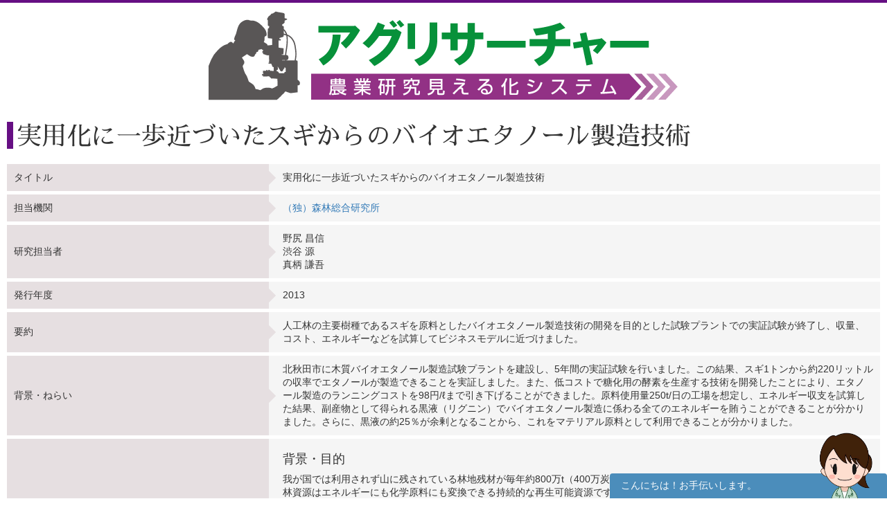

--- FILE ---
content_type: text/html; charset=UTF-8
request_url: https://agresearcher.maff.go.jp/seika/show/235890
body_size: 22069
content:
<!DOCTYPE html>
<html lang="ja">
	<head>
		<meta charset="utf-8">
		<meta http-equiv="X-UA-Compatible" content="IE=edge">
		<meta name="viewport" content="width=device-width, initial-scale=1">
		<!-- The above 3 meta tags *must* come first in the head; any other head content must come *after* these tags -->
		<title>
							実用化に一歩近づいたスギからのバイオエタノール製造技術 | 研究成果詳細 | アグリサーチャー					</title>

		<!-- Bootstrap -->
		<link href="/assets/stylesheets/bootstrap.css" rel="stylesheet">
		<link rel="stylesheet" href="/assets/jquery-ui/jquery-ui.min.css">

		<link href="/css/common.css" rel="stylesheet">
		<link href="/css/search.css" rel="stylesheet">
		<!-- HTML5 shim and Respond.js for IE8 support of HTML5 elements and media queries -->
		<!-- WARNING: Respond.js doesn't work if you view the page via file:// -->
		<!--[if lt IE 9]>
			<script src="https://oss.maxcdn.com/html5shiv/3.7.3/html5shiv.min.js"></script>
			<script src="https://oss.maxcdn.com/respond/1.4.2/respond.min.js"></script>
		<![endif]-->
		
		<!-- Google tag (gtag.js) --> 
		<script async src="https://www.googletagmanager.com/gtag/js?id=G-S2PS6WX40H"></script>
		<script> window.dataLayer = window.dataLayer || []; function gtag(){dataLayer.push(arguments);} gtag('js', new Date()); gtag('config', 'G-S2PS6WX40H'); </script>
		<!-- END Google tag (gtag.js) --> 
		
		<link rel="apple-touch-icon" sizes="180x180" href="/apple-touch-icon.png">
		<link rel="icon" type="image/png" sizes="32x32" href="/favicon-32x32.png">
		<link rel="icon" type="image/png" sizes="16x16" href="/favicon-16x16.png">
		<link rel="manifest" href="/site.webmanifest">

	</head>
	<body class="list" onunload="mapWin.close()">

		<div class="container">

			
			<!-- ヘッダー -->
<header>
	<div class="row second-image">
		<div class="logo">
			<a href="/"><img src="/assets/images/logomain.png" alt=""></a>
		</div>
	</div><!-- end row -->
</header>
<!-- ヘッダー -->

<!-- results -->
<div class="row" id="results">

	<div class="row">
		<div class="col-sm-12">
			<h1>実用化に一歩近づいたスギからのバイオエタノール製造技術</h1>
		</div>
	</div>


	<div class="col-sm-12">
		<table class="detailcontenttable">
			<tr>
				<th>タイトル</th>
				<td>実用化に一歩近づいたスギからのバイオエタノール製造技術</td>
			</tr>
			<tr>
				<th>担当機関</th>
				<td><a href="/institute/show/43">（独）森林総合研究所</a></td>
			</tr>
			
			
			<tr>
				<th>研究期間</th>
				<td></td>
			</tr>
			<tr>
				<th>研究担当者</th>
				<td>
																		野尻 昌信<br>
																								渋谷 源<br>
																								真柄 謙吾<br>
															</td>
			</tr>
			<tr>
				<th>発行年度</th>
				<td>2013</td>
			</tr>
							<tr>
					<th>要約</th>
					<td>人工林の主要樹種であるスギを原料としたバイオエタノール製造技術の開発を目的とした試験プラントでの実証試験が終了し、収量、コスト、エネルギーなどを試算してビジネスモデルに近づけました。</th>
				</tr>
							<tr>
					<th>背景・ねらい</th>
					<td>北秋田市に木質バイオエタノール製造試験プラントを建設し、5年間の実証試験を行いました。この結果、スギ1トンから約220リットルの収率でエタノールが製造できることを実証しました。また、低コストで糖化用の酵素を生産する技術を開発したことにより、エタノール製造のランニングコストを98円/ℓまで引き下げることができました。原料使用量250t/日の工場を想定し、エネルギー収支を試算した結果、副産物として得られる黒液（リグニン）でバイオエタノール製造に係わる全てのエネルギーを賄うことができることが分かりました。さらに、黒液の約25％が余剰となることから、これをマテリアル原料として利用できることが分かりました。</th>
				</tr>
							<tr>
					<th>成果の内容・特徴</th>
					<td><h4>背景・目的</h4>我が国では利用されず山に残されている林地残材が毎年約800万t（400万炭素t）も発生していると試算されていますが、この未利用森林資源はエネルギーにも化学原料にも変換できる持続的な再生可能資源です。これを活用する技術を開発することによって停滞する山村経済の活性化が期待されています。<h4>木質バイオエタノール製造試験プラント</h4>平成20年、北秋田市にパルプ製造技術にヒントを得て森林総研が開発したスギの前処理法を応用した、糖化酵素の生産からエタノール生産まで一貫生産できる試験プラントを建設しました（写真1）。ここでは収率の向上、低コスト化、生産効率向上を目標に5年間の実証試験を行いました。<h4>低コスト化には酵素生産がカギ</h4>バイオエタノールの実用化にとって最大の問題はコストが高いことです。木質成分であるセルロースの糖化のための酵素分解は反応性が低く、多くの酵素を必要としますが、市販酵素では費用がかかり過ぎるため、実用化のために低コストの酵素生産技術を開発しました。また、酵素生産菌のエサにスギを前処理して作ったパルプを使うとスギパルプの糖化に適した酵素が得られることがわかり、試験プラント内で酵素生産の実証試験を行いました（写真2）。その結果、市販酵素を購入する場合と比較して約8割もコストを削減できることが確認されました（図1）。<h4>実用化へのシナリオとコスト分析</h4>実証試験では、木材からスギパルプを取り出す前処理の収率が44%、スギパルプからグルコースなどの単糖に変換する酵素糖化収率は95%、糖からエタノールに変換する発酵収率は90%となり、1トンのスギチップから216リットルのエタノールが生産できることが実証されました。さらに、前処理のパルプ化を既存パルプ工場の余剰のパルプ生産能力でカバーするシナリオで、1日に250tのスギチップを処理する場合のコストを試算しました。その結果、原材料費などのランニングコストは98円/ℓ、トータルコストで約260円/ℓとなりました（図2）。<h4>製造エネルギーは完全自給、余った黒液は有価物へ</h4>スギの前処理時に発生する黒液はバイオエタノールを製造するためにボイラーで燃やされ、熱と電気に利用されます。そこで、発生エネルギーと消費エネルギーを比較してみました（図3）。その結果、エネルギーは完全に自給可能であることが分かり、スギの成分としては44%がエタノール、42%が製造エネルギーとなり、残りの14%が黒液として余ると試算されました（図3）。現在、この余剰黒液からリグニンを取り出し、付加価値の高い有価物へ変換するための研究を進めています。この全体利用のシステムによって木質バイオエタノールの収支を大きく改善できることを示しました。<br /><br />本研究は、林野庁森林整備効率化支援機械開発事業「木質バイオマスの大規模利用技術の開発」による成果です。</th>
				</tr>
			
							<tr>
					<th>図表1</th>
					<td class="seikaChart"><img src='https://s3-agre-content.s3.ap-northeast-1.amazonaws.com/assets/images/seika_chart/235890-1.jpg?X-Amz-Content-Sha256=UNSIGNED-PAYLOAD&X-Amz-Security-Token=IQoJb3JpZ2luX2VjEFYaDmFwLW5vcnRoZWFzdC0xIkgwRgIhAJtTyTC8BbL1xa%2FSLUh1M6wsv07DUpurcdLGPsNrTUUwAiEA4V2s%2Fe%2F29njfcIu%2BWX7%2B1qpmiBQrdP0mcmsMRYyL4QkqkAQIIBACGgw1MzIzMzEwNzIwNDEiDOPomq1mmE0TjTLyoCrtA2ivcRzFAR1T5%2FYO4id36hq8kVqwlibvbADSyEV1qc2Ndy%2F5Sp3iHhp5MUCx4OTRubCPCKPaiOfYA7500XhQve5vnNDex6nGT69dlxOVcymHu3gf8G86RK5RlwTBV7g6ZblPvcthNaycoD6Fj3j5W%2FvXsBWsSD8BpRcLPssiRWKOs7K5KDvYf202XP8BL04SWVJPzrX9NMo9M%2BdJnxBLdwUqlNXEalmQfrv%2FjhAMiY4spciUNfJG59tbXyvA08JTBlv6KnmDsrHGoWFhGEvk8MRQlx5xJnW8yAkUy7HMbG4%2BDjCwDbdavH41UlybjrzUaJKqnONwlF3lRec7djfru3jAxP%2Ft4ReYVM5lx5HkS0494SRWQFbzjIzY88UGMZtqmQzOmvLGYvMx8udy2zDOYY4pQ3DZ2NO7C7RPIjarmBAifTLMeXod7Ai5Wk4Zr%2FuJQUl54TQi9r%2ByJ7no1dd1DLGoUvqOEfijRxgNDo1weG4y2NLy1Nmd9TMlApCKfcxqQsGzyBFyf%2FiZ8Qdw7DeweBgA7MIg4HvLgR2V8%2BQYsQClaS6HkTSqFOlx7ssXu%2F2ZiC2pQHc4%2FxYUCsx%2F%2Bu6GrRAdezf5k2%2B7vGfZDkydNZtK5s5Z7pLMXLb1YowVGzYItMarCvlYvu5NzQABvrQwx82eywY6pQHE9DsmbGPXR61fpvjKRHCFMBFOShuirjEQD0%2FP%2Ft6aswvj%2FsuexeGUDX7KtTcHKveJVusAH4OgRD7wqPw0XCpF02yqrj4vFwlyHgqWDzUP%2Bt8W6A3oXCBoeXFoR7MLncj0TwpIYtZ4KklF0KhDtXkYkdlg0tZ9I37Ohh3eOO0jfY64nKv8jIpviYAe6IMbe3AJp2A37wsWq5L7mZZXPBdJEjTEbh4%3D&X-Amz-Algorithm=AWS4-HMAC-SHA256&X-Amz-Credential=ASIAXX4LHRIU3QHWX4XS%2F20260114%2Fap-northeast-1%2Fs3%2Faws4_request&X-Amz-Date=20260114T143946Z&X-Amz-SignedHeaders=host&X-Amz-Expires=1800&X-Amz-Signature=2262e0e7cf096f117f5186ed54b0b580a7262aa46a50e704500b6597d9eaf9ff' alt='235890-1.jpg'></td>
				</tr>
							<tr>
					<th>図表2</th>
					<td class="seikaChart"><img src='https://s3-agre-content.s3.ap-northeast-1.amazonaws.com/assets/images/seika_chart/235890-2.jpg?X-Amz-Content-Sha256=UNSIGNED-PAYLOAD&X-Amz-Security-Token=IQoJb3JpZ2luX2VjEFYaDmFwLW5vcnRoZWFzdC0xIkgwRgIhAJtTyTC8BbL1xa%2FSLUh1M6wsv07DUpurcdLGPsNrTUUwAiEA4V2s%2Fe%2F29njfcIu%2BWX7%2B1qpmiBQrdP0mcmsMRYyL4QkqkAQIIBACGgw1MzIzMzEwNzIwNDEiDOPomq1mmE0TjTLyoCrtA2ivcRzFAR1T5%2FYO4id36hq8kVqwlibvbADSyEV1qc2Ndy%2F5Sp3iHhp5MUCx4OTRubCPCKPaiOfYA7500XhQve5vnNDex6nGT69dlxOVcymHu3gf8G86RK5RlwTBV7g6ZblPvcthNaycoD6Fj3j5W%2FvXsBWsSD8BpRcLPssiRWKOs7K5KDvYf202XP8BL04SWVJPzrX9NMo9M%2BdJnxBLdwUqlNXEalmQfrv%2FjhAMiY4spciUNfJG59tbXyvA08JTBlv6KnmDsrHGoWFhGEvk8MRQlx5xJnW8yAkUy7HMbG4%2BDjCwDbdavH41UlybjrzUaJKqnONwlF3lRec7djfru3jAxP%2Ft4ReYVM5lx5HkS0494SRWQFbzjIzY88UGMZtqmQzOmvLGYvMx8udy2zDOYY4pQ3DZ2NO7C7RPIjarmBAifTLMeXod7Ai5Wk4Zr%2FuJQUl54TQi9r%2ByJ7no1dd1DLGoUvqOEfijRxgNDo1weG4y2NLy1Nmd9TMlApCKfcxqQsGzyBFyf%2FiZ8Qdw7DeweBgA7MIg4HvLgR2V8%2BQYsQClaS6HkTSqFOlx7ssXu%2F2ZiC2pQHc4%2FxYUCsx%2F%2Bu6GrRAdezf5k2%2B7vGfZDkydNZtK5s5Z7pLMXLb1YowVGzYItMarCvlYvu5NzQABvrQwx82eywY6pQHE9DsmbGPXR61fpvjKRHCFMBFOShuirjEQD0%2FP%2Ft6aswvj%2FsuexeGUDX7KtTcHKveJVusAH4OgRD7wqPw0XCpF02yqrj4vFwlyHgqWDzUP%2Bt8W6A3oXCBoeXFoR7MLncj0TwpIYtZ4KklF0KhDtXkYkdlg0tZ9I37Ohh3eOO0jfY64nKv8jIpviYAe6IMbe3AJp2A37wsWq5L7mZZXPBdJEjTEbh4%3D&X-Amz-Algorithm=AWS4-HMAC-SHA256&X-Amz-Credential=ASIAXX4LHRIU3QHWX4XS%2F20260114%2Fap-northeast-1%2Fs3%2Faws4_request&X-Amz-Date=20260114T143946Z&X-Amz-SignedHeaders=host&X-Amz-Expires=1800&X-Amz-Signature=fb8ab7b741f0c0d82ddfd81cddedf19d2dc0da007cfe271c17184a86e3ae9f8d' alt='235890-2.jpg'></td>
				</tr>
							<tr>
					<th>図表3</th>
					<td class="seikaChart"><img src='https://s3-agre-content.s3.ap-northeast-1.amazonaws.com/assets/images/seika_chart/235890-3.png?X-Amz-Content-Sha256=UNSIGNED-PAYLOAD&X-Amz-Security-Token=IQoJb3JpZ2luX2VjEFYaDmFwLW5vcnRoZWFzdC0xIkgwRgIhAJtTyTC8BbL1xa%2FSLUh1M6wsv07DUpurcdLGPsNrTUUwAiEA4V2s%2Fe%2F29njfcIu%2BWX7%2B1qpmiBQrdP0mcmsMRYyL4QkqkAQIIBACGgw1MzIzMzEwNzIwNDEiDOPomq1mmE0TjTLyoCrtA2ivcRzFAR1T5%2FYO4id36hq8kVqwlibvbADSyEV1qc2Ndy%2F5Sp3iHhp5MUCx4OTRubCPCKPaiOfYA7500XhQve5vnNDex6nGT69dlxOVcymHu3gf8G86RK5RlwTBV7g6ZblPvcthNaycoD6Fj3j5W%2FvXsBWsSD8BpRcLPssiRWKOs7K5KDvYf202XP8BL04SWVJPzrX9NMo9M%2BdJnxBLdwUqlNXEalmQfrv%2FjhAMiY4spciUNfJG59tbXyvA08JTBlv6KnmDsrHGoWFhGEvk8MRQlx5xJnW8yAkUy7HMbG4%2BDjCwDbdavH41UlybjrzUaJKqnONwlF3lRec7djfru3jAxP%2Ft4ReYVM5lx5HkS0494SRWQFbzjIzY88UGMZtqmQzOmvLGYvMx8udy2zDOYY4pQ3DZ2NO7C7RPIjarmBAifTLMeXod7Ai5Wk4Zr%2FuJQUl54TQi9r%2ByJ7no1dd1DLGoUvqOEfijRxgNDo1weG4y2NLy1Nmd9TMlApCKfcxqQsGzyBFyf%2FiZ8Qdw7DeweBgA7MIg4HvLgR2V8%2BQYsQClaS6HkTSqFOlx7ssXu%2F2ZiC2pQHc4%2FxYUCsx%2F%2Bu6GrRAdezf5k2%2B7vGfZDkydNZtK5s5Z7pLMXLb1YowVGzYItMarCvlYvu5NzQABvrQwx82eywY6pQHE9DsmbGPXR61fpvjKRHCFMBFOShuirjEQD0%2FP%2Ft6aswvj%2FsuexeGUDX7KtTcHKveJVusAH4OgRD7wqPw0XCpF02yqrj4vFwlyHgqWDzUP%2Bt8W6A3oXCBoeXFoR7MLncj0TwpIYtZ4KklF0KhDtXkYkdlg0tZ9I37Ohh3eOO0jfY64nKv8jIpviYAe6IMbe3AJp2A37wsWq5L7mZZXPBdJEjTEbh4%3D&X-Amz-Algorithm=AWS4-HMAC-SHA256&X-Amz-Credential=ASIAXX4LHRIU3QHWX4XS%2F20260114%2Fap-northeast-1%2Fs3%2Faws4_request&X-Amz-Date=20260114T143946Z&X-Amz-SignedHeaders=host&X-Amz-Expires=1800&X-Amz-Signature=04774fe4794735fd384c5eac19f1207fba3a59e15fbad38fcb816baaa50982aa' alt='235890-3.png'></td>
				</tr>
							<tr>
					<th>図表4</th>
					<td class="seikaChart"><img src='https://s3-agre-content.s3.ap-northeast-1.amazonaws.com/assets/images/seika_chart/235890-4.png?X-Amz-Content-Sha256=UNSIGNED-PAYLOAD&X-Amz-Security-Token=IQoJb3JpZ2luX2VjEFYaDmFwLW5vcnRoZWFzdC0xIkgwRgIhAJtTyTC8BbL1xa%2FSLUh1M6wsv07DUpurcdLGPsNrTUUwAiEA4V2s%2Fe%2F29njfcIu%2BWX7%2B1qpmiBQrdP0mcmsMRYyL4QkqkAQIIBACGgw1MzIzMzEwNzIwNDEiDOPomq1mmE0TjTLyoCrtA2ivcRzFAR1T5%2FYO4id36hq8kVqwlibvbADSyEV1qc2Ndy%2F5Sp3iHhp5MUCx4OTRubCPCKPaiOfYA7500XhQve5vnNDex6nGT69dlxOVcymHu3gf8G86RK5RlwTBV7g6ZblPvcthNaycoD6Fj3j5W%2FvXsBWsSD8BpRcLPssiRWKOs7K5KDvYf202XP8BL04SWVJPzrX9NMo9M%2BdJnxBLdwUqlNXEalmQfrv%2FjhAMiY4spciUNfJG59tbXyvA08JTBlv6KnmDsrHGoWFhGEvk8MRQlx5xJnW8yAkUy7HMbG4%2BDjCwDbdavH41UlybjrzUaJKqnONwlF3lRec7djfru3jAxP%2Ft4ReYVM5lx5HkS0494SRWQFbzjIzY88UGMZtqmQzOmvLGYvMx8udy2zDOYY4pQ3DZ2NO7C7RPIjarmBAifTLMeXod7Ai5Wk4Zr%2FuJQUl54TQi9r%2ByJ7no1dd1DLGoUvqOEfijRxgNDo1weG4y2NLy1Nmd9TMlApCKfcxqQsGzyBFyf%2FiZ8Qdw7DeweBgA7MIg4HvLgR2V8%2BQYsQClaS6HkTSqFOlx7ssXu%2F2ZiC2pQHc4%2FxYUCsx%2F%2Bu6GrRAdezf5k2%2B7vGfZDkydNZtK5s5Z7pLMXLb1YowVGzYItMarCvlYvu5NzQABvrQwx82eywY6pQHE9DsmbGPXR61fpvjKRHCFMBFOShuirjEQD0%2FP%2Ft6aswvj%2FsuexeGUDX7KtTcHKveJVusAH4OgRD7wqPw0XCpF02yqrj4vFwlyHgqWDzUP%2Bt8W6A3oXCBoeXFoR7MLncj0TwpIYtZ4KklF0KhDtXkYkdlg0tZ9I37Ohh3eOO0jfY64nKv8jIpviYAe6IMbe3AJp2A37wsWq5L7mZZXPBdJEjTEbh4%3D&X-Amz-Algorithm=AWS4-HMAC-SHA256&X-Amz-Credential=ASIAXX4LHRIU3QHWX4XS%2F20260114%2Fap-northeast-1%2Fs3%2Faws4_request&X-Amz-Date=20260114T143946Z&X-Amz-SignedHeaders=host&X-Amz-Expires=1800&X-Amz-Signature=182fd55050a687ab997308d6f4be3bdd9edf83b95389d55d9769656d052ecfae' alt='235890-4.png'></td>
				</tr>
							<tr>
					<th>図表5</th>
					<td class="seikaChart"><img src='https://s3-agre-content.s3.ap-northeast-1.amazonaws.com/assets/images/seika_chart/235890-5.png?X-Amz-Content-Sha256=UNSIGNED-PAYLOAD&X-Amz-Security-Token=IQoJb3JpZ2luX2VjEFYaDmFwLW5vcnRoZWFzdC0xIkgwRgIhAJtTyTC8BbL1xa%2FSLUh1M6wsv07DUpurcdLGPsNrTUUwAiEA4V2s%2Fe%2F29njfcIu%2BWX7%2B1qpmiBQrdP0mcmsMRYyL4QkqkAQIIBACGgw1MzIzMzEwNzIwNDEiDOPomq1mmE0TjTLyoCrtA2ivcRzFAR1T5%2FYO4id36hq8kVqwlibvbADSyEV1qc2Ndy%2F5Sp3iHhp5MUCx4OTRubCPCKPaiOfYA7500XhQve5vnNDex6nGT69dlxOVcymHu3gf8G86RK5RlwTBV7g6ZblPvcthNaycoD6Fj3j5W%2FvXsBWsSD8BpRcLPssiRWKOs7K5KDvYf202XP8BL04SWVJPzrX9NMo9M%2BdJnxBLdwUqlNXEalmQfrv%2FjhAMiY4spciUNfJG59tbXyvA08JTBlv6KnmDsrHGoWFhGEvk8MRQlx5xJnW8yAkUy7HMbG4%2BDjCwDbdavH41UlybjrzUaJKqnONwlF3lRec7djfru3jAxP%2Ft4ReYVM5lx5HkS0494SRWQFbzjIzY88UGMZtqmQzOmvLGYvMx8udy2zDOYY4pQ3DZ2NO7C7RPIjarmBAifTLMeXod7Ai5Wk4Zr%2FuJQUl54TQi9r%2ByJ7no1dd1DLGoUvqOEfijRxgNDo1weG4y2NLy1Nmd9TMlApCKfcxqQsGzyBFyf%2FiZ8Qdw7DeweBgA7MIg4HvLgR2V8%2BQYsQClaS6HkTSqFOlx7ssXu%2F2ZiC2pQHc4%2FxYUCsx%2F%2Bu6GrRAdezf5k2%2B7vGfZDkydNZtK5s5Z7pLMXLb1YowVGzYItMarCvlYvu5NzQABvrQwx82eywY6pQHE9DsmbGPXR61fpvjKRHCFMBFOShuirjEQD0%2FP%2Ft6aswvj%2FsuexeGUDX7KtTcHKveJVusAH4OgRD7wqPw0XCpF02yqrj4vFwlyHgqWDzUP%2Bt8W6A3oXCBoeXFoR7MLncj0TwpIYtZ4KklF0KhDtXkYkdlg0tZ9I37Ohh3eOO0jfY64nKv8jIpviYAe6IMbe3AJp2A37wsWq5L7mZZXPBdJEjTEbh4%3D&X-Amz-Algorithm=AWS4-HMAC-SHA256&X-Amz-Credential=ASIAXX4LHRIU3QHWX4XS%2F20260114%2Fap-northeast-1%2Fs3%2Faws4_request&X-Amz-Date=20260114T143946Z&X-Amz-SignedHeaders=host&X-Amz-Expires=1800&X-Amz-Signature=3ebaaa1d3e3bcb2fe21a42b686c3809cd88e73d6c9dc76992a3b47719d80e853' alt='235890-5.png'></td>
				</tr>
							<tr>
					<th>図表6</th>
					<td class="seikaChart"><img src='https://s3-agre-content.s3.ap-northeast-1.amazonaws.com/assets/images/seika_chart/235890-6.png?X-Amz-Content-Sha256=UNSIGNED-PAYLOAD&X-Amz-Security-Token=IQoJb3JpZ2luX2VjEFYaDmFwLW5vcnRoZWFzdC0xIkgwRgIhAJtTyTC8BbL1xa%2FSLUh1M6wsv07DUpurcdLGPsNrTUUwAiEA4V2s%2Fe%2F29njfcIu%2BWX7%2B1qpmiBQrdP0mcmsMRYyL4QkqkAQIIBACGgw1MzIzMzEwNzIwNDEiDOPomq1mmE0TjTLyoCrtA2ivcRzFAR1T5%2FYO4id36hq8kVqwlibvbADSyEV1qc2Ndy%2F5Sp3iHhp5MUCx4OTRubCPCKPaiOfYA7500XhQve5vnNDex6nGT69dlxOVcymHu3gf8G86RK5RlwTBV7g6ZblPvcthNaycoD6Fj3j5W%2FvXsBWsSD8BpRcLPssiRWKOs7K5KDvYf202XP8BL04SWVJPzrX9NMo9M%2BdJnxBLdwUqlNXEalmQfrv%2FjhAMiY4spciUNfJG59tbXyvA08JTBlv6KnmDsrHGoWFhGEvk8MRQlx5xJnW8yAkUy7HMbG4%2BDjCwDbdavH41UlybjrzUaJKqnONwlF3lRec7djfru3jAxP%2Ft4ReYVM5lx5HkS0494SRWQFbzjIzY88UGMZtqmQzOmvLGYvMx8udy2zDOYY4pQ3DZ2NO7C7RPIjarmBAifTLMeXod7Ai5Wk4Zr%2FuJQUl54TQi9r%2ByJ7no1dd1DLGoUvqOEfijRxgNDo1weG4y2NLy1Nmd9TMlApCKfcxqQsGzyBFyf%2FiZ8Qdw7DeweBgA7MIg4HvLgR2V8%2BQYsQClaS6HkTSqFOlx7ssXu%2F2ZiC2pQHc4%2FxYUCsx%2F%2Bu6GrRAdezf5k2%2B7vGfZDkydNZtK5s5Z7pLMXLb1YowVGzYItMarCvlYvu5NzQABvrQwx82eywY6pQHE9DsmbGPXR61fpvjKRHCFMBFOShuirjEQD0%2FP%2Ft6aswvj%2FsuexeGUDX7KtTcHKveJVusAH4OgRD7wqPw0XCpF02yqrj4vFwlyHgqWDzUP%2Bt8W6A3oXCBoeXFoR7MLncj0TwpIYtZ4KklF0KhDtXkYkdlg0tZ9I37Ohh3eOO0jfY64nKv8jIpviYAe6IMbe3AJp2A37wsWq5L7mZZXPBdJEjTEbh4%3D&X-Amz-Algorithm=AWS4-HMAC-SHA256&X-Amz-Credential=ASIAXX4LHRIU3QHWX4XS%2F20260114%2Fap-northeast-1%2Fs3%2Faws4_request&X-Amz-Date=20260114T143946Z&X-Amz-SignedHeaders=host&X-Amz-Expires=1800&X-Amz-Signature=5ec67b5282ecc9c624d71be0f9187c9aeaf42f1b13b2fcbeb16615468bbc5302' alt='235890-6.png'></td>
				</tr>
			
						<tr>
				<th>研究内容</th>
				<td>
					<a href="http://www.ffpri.affrc.go.jp/pubs/seikasenshu/2013/documents/p26-27.pdf">http://www.ffpri.affrc.go.jp/pubs/seikasenshu/2013/documents/p26-27.pdf</a>							
				</td>
			</tr>
						
			<tr>
				<th>カテゴリ</th>
				<td>
											<a href="/seika/0/0/788" class="label label-default">機械開発</a>
											<a href="/seika/0/0/652" class="label label-default">コスト</a>
											<a href="/seika/0/0/579" class="label label-default">低コスト</a>
									</td>
			</tr>
		</table>

		

		
		<div style="clear:both;"></div>



					<div style="clear:both;"></div>

<div class="row">
	<div id="link-banner" class="clearfix">
		<div class="col-sm-12 text-center">
			<div style="display:inline-block;">
				<a href="http://lib.ruralnet.or.jp/nrpd/" target="_blank"><img src="/assets/images/bnr_nrpd.jpg" width="163" style="max-width:163px;height:auto;"></a><br>
				用語の事典として使えます。
			</div>
		</div>
	</div>
</div>

		
	</div><!-- end col -->
</div><!-- end row results -->
		</div>



		<footer id="footer">
			<a href="#" class="gototop"><span class="glyphicon glyphicon-triangle-top"></span> このページの先頭に戻る</a>
			<ul>
									<li><a href="/user/login"><span class="glyphicon glyphicon-menu-right"></span>ユーザーログイン</a></li>
								<li><a href="/kenkyuusha/login"><span class="glyphicon glyphicon-menu-right"></span>研究者ログイン</a></li>
				<li><a href="/about"><span class="glyphicon glyphicon-menu-right"></span>アグリサーチャーとは？</a></li>
				<li><a href="/privacypolicy"><span class="glyphicon glyphicon-menu-right"></span>プライバシーポリシー</a></li>
				<li><a href="/contact"><span class="glyphicon glyphicon-menu-right"></span>お問い合わせ</a></li>
			</ul>

			<div class="copyright">&copy;Ministry of Agriculture, Forestry and Fisheries</div>
		</footer>

		<!-- jQuery (necessary for Bootstrap's JavaScript plugins) -->
		<script src="/assets/js/jquery-3.6.1.min.js"></script>
		<script src="/assets/jquery-ui/jquery-ui.min.js"></script>
		<script src="/assets/jquery-ui/jquery-ui-i18n.min.js"></script>
		<!-- Include all compiled plugins (below), or include individual files as needed -->
		<script type="text/javascript">
			$(function () {
				$('[data-toggle="tooltip"]').tooltip();
				$('[data-toggle="popover"]').popover();

				$.datepicker.setDefaults($.datepicker.regional["ja"]);
				$( ".datepicker" ).datepicker({
					dateFormat: "yy/mm/dd",
					changeMonth: true,
					changeYear: true,
					yearRange: '1920:2026'
				});
			});
		</script>
		<script type="text/javascript" src="/assets/js/bootstrap.min.js"></script>
		<script type="text/javascript" src="/js/search-modal.js"></script>
		<script type="text/javascript" src="/assets/js/footerFixed.js"></script>

		<script src="/js/common.js"></script>
		<script src="/js/manzokudo.js"></script>
									<script src="/js/details.js"></script>
					
		<!--チャットボット用(ここから)-->

        <script src="https://sdk.amazonaws.com/js/aws-sdk-2.1167.0.min.js"></script>
		<link rel="stylesheet" href="/css/chatbot.css">
        <script src="/js/chatbot.js"></script>
        <script src="/js/chatbot_common.js"></script>
        <div id="chatbot_field">
            <div class="chatbot_header">
                <p>こんにちは！お手伝いします。</p>
                <div class="chatbot_close"><a id="chatbot_close" class="button-link" href="javascript:void(0);" onclick="return $('#chatbot_icon_field').click();"><span></span><span></span></a></div>
            </div>
                <div id="logView"></div>
            <div id="chatbot_message_send_form">
            <form width="100%">
                <input id="message" size="70" maxlength="20" type="text" value="" placeholder="こちらに入力して研究結果を探すこともできます。"/>
                <a id="send_button" class="button-link" href="javascript:void(0);" onclick="javascript:postText()"><img src="/assets/images/chatbot/send_black_24dp.svg" alt="メッセージを送信する"/></a>
            </form>
            </div>
        </div>
        <div id="chatbot_icon_field">
            <a href="javascript:void(0);" onclick=""/>
				<p>こんにちは！お手伝いします。</p>
				<img src="/assets/images/chatbot/eyecatcher.png" alt="リサちゃんに問い合わせる"/>
			</a>
		</span>
		<!--チャットボット用(ここまで)-->
	</body>
</html>
